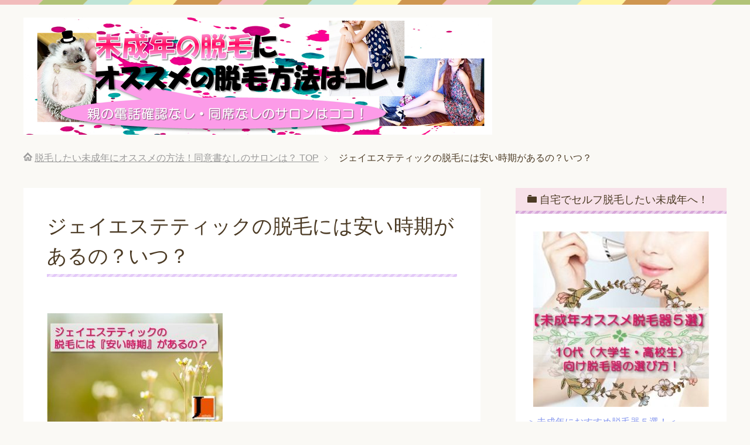

--- FILE ---
content_type: text/html; charset=UTF-8
request_url: http://xn--kck4aa4nn75tnseglkrwjr63c.com/%E3%82%B8%E3%82%A7%E3%82%A4%E3%82%A8%E3%82%B9%E3%83%86%E3%83%86%E3%82%A3%E3%83%83%E3%82%AF%E3%81%AE%E8%84%B1%E6%AF%9B%E3%81%AB%E3%81%AF%E5%AE%89%E3%81%84%E6%99%82%E6%9C%9F%E3%81%8C%E3%81%82%E3%82%8B/%E3%82%B8%E3%82%A7%E3%82%A4%E3%82%A8%E3%82%B9%E3%83%86%E3%83%86%E3%82%A3%E3%83%83%E3%82%AF%E3%81%AE%E8%84%B1%E6%AF%9B%E3%81%AB%E3%81%AF%E5%AE%89%E3%81%84%E6%99%82%E6%9C%9F%E3%81%8C%E3%81%82%E3%82%8B/
body_size: 12137
content:
<!DOCTYPE html>
<html lang="ja" class="col2">
<head prefix="og: http://ogp.me/ns# fb: http://ogp.me/ns/fb#">


<meta charset="UTF-8">
<meta http-equiv="X-UA-Compatible" content="IE=edge">
<meta name="viewport" content="width=device-width, initial-scale=1.0">
<meta name="keywords" content="脱毛,未成年,オススメ,同意書なし">
<meta name="description" content="「ジェイエステティックの脱毛には安い時期があるの？いつ？」のページです。 脱毛したい未成年にオススメの方法をご紹介します。未成年が脱毛サロンやクリニックで脱毛する場合は、親の同意書が必要です。さらに、親への電話確認や親の同伴（同席）が必要なサロンもあります。ただし、それはどの店を選ぶかによって変わってきます。ここでは、同意書なし・電話確認なし・同伴なしのサロンがあるか？についてお伝えします。">
<meta name="robots" content="noindex" />

		<!-- All in One SEO 4.1.5.3 -->
		<title>ジェイエステティックの脱毛には安い時期があるの？いつ？ | 脱毛したい未成年にオススメの方法！同意書なしのサロンは？</title>
		<meta name="robots" content="max-image-preview:large" />
		<meta name="google-site-verification" content="qaOAt46NfzOaNaOrx0WMgdmazTUDSYx5wiULWoGCBS8" />
		<meta property="og:locale" content="ja_JP" />
		<meta property="og:site_name" content="脱毛したい未成年にオススメの方法！同意書なしのサロンは？ | 脱毛したい未成年にオススメの方法をご紹介します。未成年が脱毛サロンやクリニックで脱毛する場合は、親の同意書が必要です。さらに、親への電話確認や親の同伴（同席）が必要なサロンもあります。ただし、それはどの店を選ぶかによって変わってきます。ここでは、同意書なし・電話確認なし・同伴なしのサロンがあるか？についてお伝えします。" />
		<meta property="og:type" content="article" />
		<meta property="og:title" content="ジェイエステティックの脱毛には安い時期があるの？いつ？ | 脱毛したい未成年にオススメの方法！同意書なしのサロンは？" />
		<meta property="article:published_time" content="2018-01-08T06:10:48+00:00" />
		<meta property="article:modified_time" content="2018-01-08T06:10:48+00:00" />
		<meta name="twitter:card" content="summary" />
		<meta name="twitter:domain" content="xn--kck4aa4nn75tnseglkrwjr63c.com" />
		<meta name="twitter:title" content="ジェイエステティックの脱毛には安い時期があるの？いつ？ | 脱毛したい未成年にオススメの方法！同意書なしのサロンは？" />
		<script type="application/ld+json" class="aioseo-schema">
			{"@context":"https:\/\/schema.org","@graph":[{"@type":"WebSite","@id":"http:\/\/xn--kck4aa4nn75tnseglkrwjr63c.com\/#website","url":"http:\/\/xn--kck4aa4nn75tnseglkrwjr63c.com\/","name":"\u8131\u6bdb\u3057\u305f\u3044\u672a\u6210\u5e74\u306b\u30aa\u30b9\u30b9\u30e1\u306e\u65b9\u6cd5\uff01\u540c\u610f\u66f8\u306a\u3057\u306e\u30b5\u30ed\u30f3\u306f\uff1f","description":"\u8131\u6bdb\u3057\u305f\u3044\u672a\u6210\u5e74\u306b\u30aa\u30b9\u30b9\u30e1\u306e\u65b9\u6cd5\u3092\u3054\u7d39\u4ecb\u3057\u307e\u3059\u3002\u672a\u6210\u5e74\u304c\u8131\u6bdb\u30b5\u30ed\u30f3\u3084\u30af\u30ea\u30cb\u30c3\u30af\u3067\u8131\u6bdb\u3059\u308b\u5834\u5408\u306f\u3001\u89aa\u306e\u540c\u610f\u66f8\u304c\u5fc5\u8981\u3067\u3059\u3002\u3055\u3089\u306b\u3001\u89aa\u3078\u306e\u96fb\u8a71\u78ba\u8a8d\u3084\u89aa\u306e\u540c\u4f34\uff08\u540c\u5e2d\uff09\u304c\u5fc5\u8981\u306a\u30b5\u30ed\u30f3\u3082\u3042\u308a\u307e\u3059\u3002\u305f\u3060\u3057\u3001\u305d\u308c\u306f\u3069\u306e\u5e97\u3092\u9078\u3076\u304b\u306b\u3088\u3063\u3066\u5909\u308f\u3063\u3066\u304d\u307e\u3059\u3002\u3053\u3053\u3067\u306f\u3001\u540c\u610f\u66f8\u306a\u3057\u30fb\u96fb\u8a71\u78ba\u8a8d\u306a\u3057\u30fb\u540c\u4f34\u306a\u3057\u306e\u30b5\u30ed\u30f3\u304c\u3042\u308b\u304b\uff1f\u306b\u3064\u3044\u3066\u304a\u4f1d\u3048\u3057\u307e\u3059\u3002","inLanguage":"ja","publisher":{"@id":"http:\/\/xn--kck4aa4nn75tnseglkrwjr63c.com\/#organization"}},{"@type":"Organization","@id":"http:\/\/xn--kck4aa4nn75tnseglkrwjr63c.com\/#organization","name":"\u8131\u6bdb\u3057\u305f\u3044\u672a\u6210\u5e74\u306b\u30aa\u30b9\u30b9\u30e1\u306e\u65b9\u6cd5\uff01\u540c\u610f\u66f8\u306a\u3057\u306e\u30b5\u30ed\u30f3\u306f\uff1f","url":"http:\/\/xn--kck4aa4nn75tnseglkrwjr63c.com\/"},{"@type":"BreadcrumbList","@id":"http:\/\/xn--kck4aa4nn75tnseglkrwjr63c.com\/%e3%82%b8%e3%82%a7%e3%82%a4%e3%82%a8%e3%82%b9%e3%83%86%e3%83%86%e3%82%a3%e3%83%83%e3%82%af%e3%81%ae%e8%84%b1%e6%af%9b%e3%81%ab%e3%81%af%e5%ae%89%e3%81%84%e6%99%82%e6%9c%9f%e3%81%8c%e3%81%82%e3%82%8b\/%e3%82%b8%e3%82%a7%e3%82%a4%e3%82%a8%e3%82%b9%e3%83%86%e3%83%86%e3%82%a3%e3%83%83%e3%82%af%e3%81%ae%e8%84%b1%e6%af%9b%e3%81%ab%e3%81%af%e5%ae%89%e3%81%84%e6%99%82%e6%9c%9f%e3%81%8c%e3%81%82%e3%82%8b\/#breadcrumblist","itemListElement":[{"@type":"ListItem","@id":"http:\/\/xn--kck4aa4nn75tnseglkrwjr63c.com\/#listItem","position":1,"item":{"@type":"WebPage","@id":"http:\/\/xn--kck4aa4nn75tnseglkrwjr63c.com\/","name":"\u30db\u30fc\u30e0","description":"\u8131\u6bdb\u3057\u305f\u3044\u672a\u6210\u5e74\u304c\u89aa\u306e\u540c\u610f\u66f8\u306a\u3057\u30fb\u96fb\u8a71\u306a\u3057\u3067\u8131\u6bdb\u3059\u308b\u65b9\u6cd5\u306b\u3064\u3044\u3066\u3054\u7d39\u4ecb\u3057\u307e\u3059\u3002\u305f\u3060\u3057\u3001\uff11\uff10\u4ee3\u306e\u5185\u304b\u3089\u8131\u6bdb\u3059\u308b\u5834\u5408\u306f\u3001\u30a8\u30b9\u30c6\u30b5\u30ed\u30f3\u3084\u533b\u7642\u8131\u6bdb\u3060\u3051\u3067\u306f\u306a\u304f\u3001\u8131\u6bdb\u5668\u3084\u3001\u5b89\u3044\u65b9\u6cd5\u3068\u3057\u3066\u306f\u6291\u6bdb\u30ed\u30fc\u30b7\u30e7\u30f3\u3068\u3044\u3046\u624b\u3082\u3042\u308a\u307e\u3059\u3002\u305d\u308c\u3089\u3092\u307e\u3068\u3081\u3066\u3001\u672a\u6210\u5e74\u304c\u89aa\u306b\u30d0\u30ec\u305a\u306b\u5b89\u304f\u8131\u6bdb\u3059\u308b\u65b9\u6cd5\u306b\u3064\u3044\u3066\u307e\u3068\u3081\u3066\u304a\u4f1d\u3048\u3057\u307e\u3059\u3002","url":"http:\/\/xn--kck4aa4nn75tnseglkrwjr63c.com\/"},"nextItem":"http:\/\/xn--kck4aa4nn75tnseglkrwjr63c.com\/%e3%82%b8%e3%82%a7%e3%82%a4%e3%82%a8%e3%82%b9%e3%83%86%e3%83%86%e3%82%a3%e3%83%83%e3%82%af%e3%81%ae%e8%84%b1%e6%af%9b%e3%81%ab%e3%81%af%e5%ae%89%e3%81%84%e6%99%82%e6%9c%9f%e3%81%8c%e3%81%82%e3%82%8b\/%e3%82%b8%e3%82%a7%e3%82%a4%e3%82%a8%e3%82%b9%e3%83%86%e3%83%86%e3%82%a3%e3%83%83%e3%82%af%e3%81%ae%e8%84%b1%e6%af%9b%e3%81%ab%e3%81%af%e5%ae%89%e3%81%84%e6%99%82%e6%9c%9f%e3%81%8c%e3%81%82%e3%82%8b\/#listItem"},{"@type":"ListItem","@id":"http:\/\/xn--kck4aa4nn75tnseglkrwjr63c.com\/%e3%82%b8%e3%82%a7%e3%82%a4%e3%82%a8%e3%82%b9%e3%83%86%e3%83%86%e3%82%a3%e3%83%83%e3%82%af%e3%81%ae%e8%84%b1%e6%af%9b%e3%81%ab%e3%81%af%e5%ae%89%e3%81%84%e6%99%82%e6%9c%9f%e3%81%8c%e3%81%82%e3%82%8b\/%e3%82%b8%e3%82%a7%e3%82%a4%e3%82%a8%e3%82%b9%e3%83%86%e3%83%86%e3%82%a3%e3%83%83%e3%82%af%e3%81%ae%e8%84%b1%e6%af%9b%e3%81%ab%e3%81%af%e5%ae%89%e3%81%84%e6%99%82%e6%9c%9f%e3%81%8c%e3%81%82%e3%82%8b\/#listItem","position":2,"item":{"@type":"WebPage","@id":"http:\/\/xn--kck4aa4nn75tnseglkrwjr63c.com\/%e3%82%b8%e3%82%a7%e3%82%a4%e3%82%a8%e3%82%b9%e3%83%86%e3%83%86%e3%82%a3%e3%83%83%e3%82%af%e3%81%ae%e8%84%b1%e6%af%9b%e3%81%ab%e3%81%af%e5%ae%89%e3%81%84%e6%99%82%e6%9c%9f%e3%81%8c%e3%81%82%e3%82%8b\/%e3%82%b8%e3%82%a7%e3%82%a4%e3%82%a8%e3%82%b9%e3%83%86%e3%83%86%e3%82%a3%e3%83%83%e3%82%af%e3%81%ae%e8%84%b1%e6%af%9b%e3%81%ab%e3%81%af%e5%ae%89%e3%81%84%e6%99%82%e6%9c%9f%e3%81%8c%e3%81%82%e3%82%8b\/","name":"\u30b8\u30a7\u30a4\u30a8\u30b9\u30c6\u30c6\u30a3\u30c3\u30af\u306e\u8131\u6bdb\u306b\u306f\u5b89\u3044\u6642\u671f\u304c\u3042\u308b\u306e\uff1f\u3044\u3064\uff1f","url":"http:\/\/xn--kck4aa4nn75tnseglkrwjr63c.com\/%e3%82%b8%e3%82%a7%e3%82%a4%e3%82%a8%e3%82%b9%e3%83%86%e3%83%86%e3%82%a3%e3%83%83%e3%82%af%e3%81%ae%e8%84%b1%e6%af%9b%e3%81%ab%e3%81%af%e5%ae%89%e3%81%84%e6%99%82%e6%9c%9f%e3%81%8c%e3%81%82%e3%82%8b\/%e3%82%b8%e3%82%a7%e3%82%a4%e3%82%a8%e3%82%b9%e3%83%86%e3%83%86%e3%82%a3%e3%83%83%e3%82%af%e3%81%ae%e8%84%b1%e6%af%9b%e3%81%ab%e3%81%af%e5%ae%89%e3%81%84%e6%99%82%e6%9c%9f%e3%81%8c%e3%81%82%e3%82%8b\/"},"previousItem":"http:\/\/xn--kck4aa4nn75tnseglkrwjr63c.com\/#listItem"}]},{"@type":"Person","@id":"http:\/\/xn--kck4aa4nn75tnseglkrwjr63c.com\/author\/nabeccho\/#author","url":"http:\/\/xn--kck4aa4nn75tnseglkrwjr63c.com\/author\/nabeccho\/","name":"nabeccho","image":{"@type":"ImageObject","@id":"http:\/\/xn--kck4aa4nn75tnseglkrwjr63c.com\/%e3%82%b8%e3%82%a7%e3%82%a4%e3%82%a8%e3%82%b9%e3%83%86%e3%83%86%e3%82%a3%e3%83%83%e3%82%af%e3%81%ae%e8%84%b1%e6%af%9b%e3%81%ab%e3%81%af%e5%ae%89%e3%81%84%e6%99%82%e6%9c%9f%e3%81%8c%e3%81%82%e3%82%8b\/%e3%82%b8%e3%82%a7%e3%82%a4%e3%82%a8%e3%82%b9%e3%83%86%e3%83%86%e3%82%a3%e3%83%83%e3%82%af%e3%81%ae%e8%84%b1%e6%af%9b%e3%81%ab%e3%81%af%e5%ae%89%e3%81%84%e6%99%82%e6%9c%9f%e3%81%8c%e3%81%82%e3%82%8b\/#authorImage","url":"http:\/\/0.gravatar.com\/avatar\/fabd6d0b96cfe4998cd8ae7714345c55?s=96&d=mm&r=g","width":96,"height":96,"caption":"nabeccho"}},{"@type":"ItemPage","@id":"http:\/\/xn--kck4aa4nn75tnseglkrwjr63c.com\/%e3%82%b8%e3%82%a7%e3%82%a4%e3%82%a8%e3%82%b9%e3%83%86%e3%83%86%e3%82%a3%e3%83%83%e3%82%af%e3%81%ae%e8%84%b1%e6%af%9b%e3%81%ab%e3%81%af%e5%ae%89%e3%81%84%e6%99%82%e6%9c%9f%e3%81%8c%e3%81%82%e3%82%8b\/%e3%82%b8%e3%82%a7%e3%82%a4%e3%82%a8%e3%82%b9%e3%83%86%e3%83%86%e3%82%a3%e3%83%83%e3%82%af%e3%81%ae%e8%84%b1%e6%af%9b%e3%81%ab%e3%81%af%e5%ae%89%e3%81%84%e6%99%82%e6%9c%9f%e3%81%8c%e3%81%82%e3%82%8b\/#itempage","url":"http:\/\/xn--kck4aa4nn75tnseglkrwjr63c.com\/%e3%82%b8%e3%82%a7%e3%82%a4%e3%82%a8%e3%82%b9%e3%83%86%e3%83%86%e3%82%a3%e3%83%83%e3%82%af%e3%81%ae%e8%84%b1%e6%af%9b%e3%81%ab%e3%81%af%e5%ae%89%e3%81%84%e6%99%82%e6%9c%9f%e3%81%8c%e3%81%82%e3%82%8b\/%e3%82%b8%e3%82%a7%e3%82%a4%e3%82%a8%e3%82%b9%e3%83%86%e3%83%86%e3%82%a3%e3%83%83%e3%82%af%e3%81%ae%e8%84%b1%e6%af%9b%e3%81%ab%e3%81%af%e5%ae%89%e3%81%84%e6%99%82%e6%9c%9f%e3%81%8c%e3%81%82%e3%82%8b\/","name":"\u30b8\u30a7\u30a4\u30a8\u30b9\u30c6\u30c6\u30a3\u30c3\u30af\u306e\u8131\u6bdb\u306b\u306f\u5b89\u3044\u6642\u671f\u304c\u3042\u308b\u306e\uff1f\u3044\u3064\uff1f | \u8131\u6bdb\u3057\u305f\u3044\u672a\u6210\u5e74\u306b\u30aa\u30b9\u30b9\u30e1\u306e\u65b9\u6cd5\uff01\u540c\u610f\u66f8\u306a\u3057\u306e\u30b5\u30ed\u30f3\u306f\uff1f","inLanguage":"ja","isPartOf":{"@id":"http:\/\/xn--kck4aa4nn75tnseglkrwjr63c.com\/#website"},"breadcrumb":{"@id":"http:\/\/xn--kck4aa4nn75tnseglkrwjr63c.com\/%e3%82%b8%e3%82%a7%e3%82%a4%e3%82%a8%e3%82%b9%e3%83%86%e3%83%86%e3%82%a3%e3%83%83%e3%82%af%e3%81%ae%e8%84%b1%e6%af%9b%e3%81%ab%e3%81%af%e5%ae%89%e3%81%84%e6%99%82%e6%9c%9f%e3%81%8c%e3%81%82%e3%82%8b\/%e3%82%b8%e3%82%a7%e3%82%a4%e3%82%a8%e3%82%b9%e3%83%86%e3%83%86%e3%82%a3%e3%83%83%e3%82%af%e3%81%ae%e8%84%b1%e6%af%9b%e3%81%ab%e3%81%af%e5%ae%89%e3%81%84%e6%99%82%e6%9c%9f%e3%81%8c%e3%81%82%e3%82%8b\/#breadcrumblist"},"author":"http:\/\/xn--kck4aa4nn75tnseglkrwjr63c.com\/author\/nabeccho\/#author","creator":"http:\/\/xn--kck4aa4nn75tnseglkrwjr63c.com\/author\/nabeccho\/#author","datePublished":"2018-01-08T06:10:48+09:00","dateModified":"2018-01-08T06:10:48+09:00"}]}
		</script>
		<script type="text/javascript" >
			window.ga=window.ga||function(){(ga.q=ga.q||[]).push(arguments)};ga.l=+new Date;
			ga('create', "UA-60016092-30", 'auto');
			ga('send', 'pageview');
		</script>
		<script async src="https://www.google-analytics.com/analytics.js"></script>
		<!-- All in One SEO -->

<link rel='dns-prefetch' href='//s.w.org' />
<link rel="alternate" type="application/rss+xml" title="脱毛したい未成年にオススメの方法！同意書なしのサロンは？ &raquo; フィード" href="http://xn--kck4aa4nn75tnseglkrwjr63c.com/feed/" />
<link rel="alternate" type="application/rss+xml" title="脱毛したい未成年にオススメの方法！同意書なしのサロンは？ &raquo; コメントフィード" href="http://xn--kck4aa4nn75tnseglkrwjr63c.com/comments/feed/" />
<link rel="alternate" type="application/rss+xml" title="脱毛したい未成年にオススメの方法！同意書なしのサロンは？ &raquo; ジェイエステティックの脱毛には安い時期があるの？いつ？ のコメントのフィード" href="http://xn--kck4aa4nn75tnseglkrwjr63c.com/%e3%82%b8%e3%82%a7%e3%82%a4%e3%82%a8%e3%82%b9%e3%83%86%e3%83%86%e3%82%a3%e3%83%83%e3%82%af%e3%81%ae%e8%84%b1%e6%af%9b%e3%81%ab%e3%81%af%e5%ae%89%e3%81%84%e6%99%82%e6%9c%9f%e3%81%8c%e3%81%82%e3%82%8b/%e3%82%b8%e3%82%a7%e3%82%a4%e3%82%a8%e3%82%b9%e3%83%86%e3%83%86%e3%82%a3%e3%83%83%e3%82%af%e3%81%ae%e8%84%b1%e6%af%9b%e3%81%ab%e3%81%af%e5%ae%89%e3%81%84%e6%99%82%e6%9c%9f%e3%81%8c%e3%81%82%e3%82%8b/feed/" />
		<script type="text/javascript">
			window._wpemojiSettings = {"baseUrl":"https:\/\/s.w.org\/images\/core\/emoji\/13.0.1\/72x72\/","ext":".png","svgUrl":"https:\/\/s.w.org\/images\/core\/emoji\/13.0.1\/svg\/","svgExt":".svg","source":{"concatemoji":"http:\/\/xn--kck4aa4nn75tnseglkrwjr63c.com\/wp-includes\/js\/wp-emoji-release.min.js?ver=5.7.14"}};
			!function(e,a,t){var n,r,o,i=a.createElement("canvas"),p=i.getContext&&i.getContext("2d");function s(e,t){var a=String.fromCharCode;p.clearRect(0,0,i.width,i.height),p.fillText(a.apply(this,e),0,0);e=i.toDataURL();return p.clearRect(0,0,i.width,i.height),p.fillText(a.apply(this,t),0,0),e===i.toDataURL()}function c(e){var t=a.createElement("script");t.src=e,t.defer=t.type="text/javascript",a.getElementsByTagName("head")[0].appendChild(t)}for(o=Array("flag","emoji"),t.supports={everything:!0,everythingExceptFlag:!0},r=0;r<o.length;r++)t.supports[o[r]]=function(e){if(!p||!p.fillText)return!1;switch(p.textBaseline="top",p.font="600 32px Arial",e){case"flag":return s([127987,65039,8205,9895,65039],[127987,65039,8203,9895,65039])?!1:!s([55356,56826,55356,56819],[55356,56826,8203,55356,56819])&&!s([55356,57332,56128,56423,56128,56418,56128,56421,56128,56430,56128,56423,56128,56447],[55356,57332,8203,56128,56423,8203,56128,56418,8203,56128,56421,8203,56128,56430,8203,56128,56423,8203,56128,56447]);case"emoji":return!s([55357,56424,8205,55356,57212],[55357,56424,8203,55356,57212])}return!1}(o[r]),t.supports.everything=t.supports.everything&&t.supports[o[r]],"flag"!==o[r]&&(t.supports.everythingExceptFlag=t.supports.everythingExceptFlag&&t.supports[o[r]]);t.supports.everythingExceptFlag=t.supports.everythingExceptFlag&&!t.supports.flag,t.DOMReady=!1,t.readyCallback=function(){t.DOMReady=!0},t.supports.everything||(n=function(){t.readyCallback()},a.addEventListener?(a.addEventListener("DOMContentLoaded",n,!1),e.addEventListener("load",n,!1)):(e.attachEvent("onload",n),a.attachEvent("onreadystatechange",function(){"complete"===a.readyState&&t.readyCallback()})),(n=t.source||{}).concatemoji?c(n.concatemoji):n.wpemoji&&n.twemoji&&(c(n.twemoji),c(n.wpemoji)))}(window,document,window._wpemojiSettings);
		</script>
		<style type="text/css">
img.wp-smiley,
img.emoji {
	display: inline !important;
	border: none !important;
	box-shadow: none !important;
	height: 1em !important;
	width: 1em !important;
	margin: 0 .07em !important;
	vertical-align: -0.1em !important;
	background: none !important;
	padding: 0 !important;
}
</style>
	<link rel='stylesheet' id='wp-block-library-css'  href='http://xn--kck4aa4nn75tnseglkrwjr63c.com/wp-includes/css/dist/block-library/style.min.css?ver=5.7.14' type='text/css' media='all' />
<link rel='stylesheet' id='sb-type-std-css'  href='http://xn--kck4aa4nn75tnseglkrwjr63c.com/wp-content/plugins/speech-bubble/css/sb-type-std.css?ver=5.7.14' type='text/css' media='all' />
<link rel='stylesheet' id='sb-type-fb-css'  href='http://xn--kck4aa4nn75tnseglkrwjr63c.com/wp-content/plugins/speech-bubble/css/sb-type-fb.css?ver=5.7.14' type='text/css' media='all' />
<link rel='stylesheet' id='sb-type-fb-flat-css'  href='http://xn--kck4aa4nn75tnseglkrwjr63c.com/wp-content/plugins/speech-bubble/css/sb-type-fb-flat.css?ver=5.7.14' type='text/css' media='all' />
<link rel='stylesheet' id='sb-type-ln-css'  href='http://xn--kck4aa4nn75tnseglkrwjr63c.com/wp-content/plugins/speech-bubble/css/sb-type-ln.css?ver=5.7.14' type='text/css' media='all' />
<link rel='stylesheet' id='sb-type-ln-flat-css'  href='http://xn--kck4aa4nn75tnseglkrwjr63c.com/wp-content/plugins/speech-bubble/css/sb-type-ln-flat.css?ver=5.7.14' type='text/css' media='all' />
<link rel='stylesheet' id='sb-type-pink-css'  href='http://xn--kck4aa4nn75tnseglkrwjr63c.com/wp-content/plugins/speech-bubble/css/sb-type-pink.css?ver=5.7.14' type='text/css' media='all' />
<link rel='stylesheet' id='sb-type-rtail-css'  href='http://xn--kck4aa4nn75tnseglkrwjr63c.com/wp-content/plugins/speech-bubble/css/sb-type-rtail.css?ver=5.7.14' type='text/css' media='all' />
<link rel='stylesheet' id='sb-type-drop-css'  href='http://xn--kck4aa4nn75tnseglkrwjr63c.com/wp-content/plugins/speech-bubble/css/sb-type-drop.css?ver=5.7.14' type='text/css' media='all' />
<link rel='stylesheet' id='sb-type-think-css'  href='http://xn--kck4aa4nn75tnseglkrwjr63c.com/wp-content/plugins/speech-bubble/css/sb-type-think.css?ver=5.7.14' type='text/css' media='all' />
<link rel='stylesheet' id='sb-no-br-css'  href='http://xn--kck4aa4nn75tnseglkrwjr63c.com/wp-content/plugins/speech-bubble/css/sb-no-br.css?ver=5.7.14' type='text/css' media='all' />
<link rel='stylesheet' id='toc-screen-css'  href='http://xn--kck4aa4nn75tnseglkrwjr63c.com/wp-content/plugins/table-of-contents-plus/screen.min.css?ver=2002' type='text/css' media='all' />
<link rel='stylesheet' id='keni_base-css'  href='http://xn--kck4aa4nn75tnseglkrwjr63c.com/wp-content/themes/keni70_wp_pretty_purple_201707032048/base.css?ver=5.7.14' type='text/css' media='all' />
<link rel='stylesheet' id='keni_rwd-css'  href='http://xn--kck4aa4nn75tnseglkrwjr63c.com/wp-content/themes/keni70_wp_pretty_purple_201707032048/rwd.css?ver=5.7.14' type='text/css' media='all' />
<script type='text/javascript' src='http://xn--kck4aa4nn75tnseglkrwjr63c.com/wp-includes/js/jquery/jquery.min.js?ver=3.5.1' id='jquery-core-js'></script>
<script type='text/javascript' src='http://xn--kck4aa4nn75tnseglkrwjr63c.com/wp-includes/js/jquery/jquery-migrate.min.js?ver=3.3.2' id='jquery-migrate-js'></script>
<link rel="https://api.w.org/" href="http://xn--kck4aa4nn75tnseglkrwjr63c.com/wp-json/" /><link rel="alternate" type="application/json" href="http://xn--kck4aa4nn75tnseglkrwjr63c.com/wp-json/wp/v2/media/374" /><link rel="EditURI" type="application/rsd+xml" title="RSD" href="http://xn--kck4aa4nn75tnseglkrwjr63c.com/xmlrpc.php?rsd" />
<link rel="wlwmanifest" type="application/wlwmanifest+xml" href="http://xn--kck4aa4nn75tnseglkrwjr63c.com/wp-includes/wlwmanifest.xml" /> 
<meta name="generator" content="WordPress 5.7.14" />
<link rel='shortlink' href='http://xn--kck4aa4nn75tnseglkrwjr63c.com/?p=374' />
<link rel="alternate" type="application/json+oembed" href="http://xn--kck4aa4nn75tnseglkrwjr63c.com/wp-json/oembed/1.0/embed?url=http%3A%2F%2Fxn--kck4aa4nn75tnseglkrwjr63c.com%2F%25e3%2582%25b8%25e3%2582%25a7%25e3%2582%25a4%25e3%2582%25a8%25e3%2582%25b9%25e3%2583%2586%25e3%2583%2586%25e3%2582%25a3%25e3%2583%2583%25e3%2582%25af%25e3%2581%25ae%25e8%2584%25b1%25e6%25af%259b%25e3%2581%25ab%25e3%2581%25af%25e5%25ae%2589%25e3%2581%2584%25e6%2599%2582%25e6%259c%259f%25e3%2581%258c%25e3%2581%2582%25e3%2582%258b%2F%25e3%2582%25b8%25e3%2582%25a7%25e3%2582%25a4%25e3%2582%25a8%25e3%2582%25b9%25e3%2583%2586%25e3%2583%2586%25e3%2582%25a3%25e3%2583%2583%25e3%2582%25af%25e3%2581%25ae%25e8%2584%25b1%25e6%25af%259b%25e3%2581%25ab%25e3%2581%25af%25e5%25ae%2589%25e3%2581%2584%25e6%2599%2582%25e6%259c%259f%25e3%2581%258c%25e3%2581%2582%25e3%2582%258b%2F" />
<link rel="alternate" type="text/xml+oembed" href="http://xn--kck4aa4nn75tnseglkrwjr63c.com/wp-json/oembed/1.0/embed?url=http%3A%2F%2Fxn--kck4aa4nn75tnseglkrwjr63c.com%2F%25e3%2582%25b8%25e3%2582%25a7%25e3%2582%25a4%25e3%2582%25a8%25e3%2582%25b9%25e3%2583%2586%25e3%2583%2586%25e3%2582%25a3%25e3%2583%2583%25e3%2582%25af%25e3%2581%25ae%25e8%2584%25b1%25e6%25af%259b%25e3%2581%25ab%25e3%2581%25af%25e5%25ae%2589%25e3%2581%2584%25e6%2599%2582%25e6%259c%259f%25e3%2581%258c%25e3%2581%2582%25e3%2582%258b%2F%25e3%2582%25b8%25e3%2582%25a7%25e3%2582%25a4%25e3%2582%25a8%25e3%2582%25b9%25e3%2583%2586%25e3%2583%2586%25e3%2582%25a3%25e3%2583%2583%25e3%2582%25af%25e3%2581%25ae%25e8%2584%25b1%25e6%25af%259b%25e3%2581%25ab%25e3%2581%25af%25e5%25ae%2589%25e3%2581%2584%25e6%2599%2582%25e6%259c%259f%25e3%2581%258c%25e3%2581%2582%25e3%2582%258b%2F&#038;format=xml" />
<script type="text/javascript">
	window._wp_rp_static_base_url = 'https://wprp.zemanta.com/static/';
	window._wp_rp_wp_ajax_url = "http://xn--kck4aa4nn75tnseglkrwjr63c.com/wp-admin/admin-ajax.php";
	window._wp_rp_plugin_version = '3.6.4';
	window._wp_rp_post_id = '374';
	window._wp_rp_num_rel_posts = '6';
	window._wp_rp_thumbnails = true;
	window._wp_rp_post_title = '%E3%82%B8%E3%82%A7%E3%82%A4%E3%82%A8%E3%82%B9%E3%83%86%E3%83%86%E3%82%A3%E3%83%83%E3%82%AF%E3%81%AE%E8%84%B1%E6%AF%9B%E3%81%AB%E3%81%AF%E5%AE%89%E3%81%84%E6%99%82%E6%9C%9F%E3%81%8C%E3%81%82%E3%82%8B%E3%81%AE%EF%BC%9F%E3%81%84%E3%81%A4%EF%BC%9F';
	window._wp_rp_post_tags = [];
	window._wp_rp_promoted_content = true;
</script>
<link rel="stylesheet" href="http://xn--kck4aa4nn75tnseglkrwjr63c.com/wp-content/plugins/wordpress-23-related-posts-plugin/static/themes/vertical-m.css?version=3.6.4" />
        <!-- Copyright protection script -->
        <meta http-equiv="imagetoolbar" content="no">
        <script>
            /*<![CDATA[*/
            document.oncontextmenu = function () {
                return false;
            };
            /*]]>*/
        </script>
        <script type="text/javascript">
            /*<![CDATA[*/
            document.onselectstart = function () {
                event = event || window.event;
                var custom_input = event.target || event.srcElement;

                if (custom_input.type !== "text" && custom_input.type !== "textarea" && custom_input.type !== "password") {
                    return false;
                } else {
                    return true;
                }

            };
            if (window.sidebar) {
                document.onmousedown = function (e) {
                    var obj = e.target;
                    if (obj.tagName.toUpperCase() === 'SELECT'
                        || obj.tagName.toUpperCase() === "INPUT"
                        || obj.tagName.toUpperCase() === "TEXTAREA"
                        || obj.tagName.toUpperCase() === "PASSWORD") {
                        return true;
                    } else {
                        return false;
                    }
                };
            }
            window.onload = function () {
                document.body.style.webkitTouchCallout = 'none';
                document.body.style.KhtmlUserSelect = 'none';
            }
            /*]]>*/
        </script>
        <script type="text/javascript">
            /*<![CDATA[*/
            if (parent.frames.length > 0) {
                top.location.replace(document.location);
            }
            /*]]>*/
        </script>
        <script>
            /*<![CDATA[*/
            document.ondragstart = function () {
                return false;
            };
            /*]]>*/
        </script>
        <style type="text/css">

            * {
                -webkit-touch-callout: none;
                -webkit-user-select: none;
                -moz-user-select: none;
                user-select: none;
            }

            img {
                -webkit-touch-callout: none;
                -webkit-user-select: none;
                -moz-user-select: none;
                user-select: none;
            }

            input, textarea, select {
	            -webkit-user-select: auto;
            }

        </style>
        <!-- End Copyright protection script -->

        <!-- Source hidden -->

        <style type="text/css">.broken_link, a.broken_link {
	text-decoration: line-through;
}</style><link rel="shortcut icon" type="image/x-icon" href="http://xn--kck4aa4nn75tnseglkrwjr63c.com/wp-content/themes/keni70_wp_pretty_purple_201707032048/favicon.ico">
<link rel="apple-touch-icon" href="http://xn--kck4aa4nn75tnseglkrwjr63c.com/wp-content/themes/keni70_wp_pretty_purple_201707032048/images/apple-touch-icon.png">
<link rel="apple-touch-icon-precomposed" href="http://xn--kck4aa4nn75tnseglkrwjr63c.com/wp-content/themes/keni70_wp_pretty_purple_201707032048/images/apple-touch-icon.png">
<link rel="icon" href="http://xn--kck4aa4nn75tnseglkrwjr63c.com/wp-content/themes/keni70_wp_pretty_purple_201707032048/images/apple-touch-icon.png">
<!--[if lt IE 9]><script src="http://xn--kck4aa4nn75tnseglkrwjr63c.com/wp-content/themes/keni70_wp_pretty_purple_201707032048/js/html5.js"></script><![endif]-->


</head>
	<body class="attachment attachment-template-default single single-attachment postid-374 attachmentid-374 attachment-jpeg no-gn">
	
	<div class="container">
		<header id="top" class="site-header ">	
		<div class="site-header-in">
			<div class="site-header-conts">
				<p class="site-title"><a href="http://xn--kck4aa4nn75tnseglkrwjr63c.com"><img src="http://xn--kck4aa4nn75tnseglkrwjr63c.com/wp-content/uploads/2017/07/9c873a53ee0b9a5ae5d3b50e6b1f6b6a-1.png" alt="脱毛したい未成年にオススメの方法！同意書なしのサロンは？" /></a></p>
			</div>
		</div>
	</header>
<!--▲サイトヘッダー-->

<div class="main-body">
<div class="main-body-in">

<nav class="breadcrumbs">
<ol class="breadcrumbs-in" itemscope itemtype="http://schema.org/BreadcrumbList">
<li class="bcl-first" itemprop="itemListElement" itemscope itemtype="http://schema.org/ListItem">
	<a itemprop="item" href="http://xn--kck4aa4nn75tnseglkrwjr63c.com"><span itemprop="name">脱毛したい未成年にオススメの方法！同意書なしのサロンは？</span> TOP</a>
	<meta itemprop="position" content="1" />
</li>
<li class="bcl-last">ジェイエステティックの脱毛には安い時期があるの？いつ？</li>
</ol>
</nav>
	
	<!--▼メインコンテンツ-->
	<main>
	<div class="main-conts">

		<!--記事-->
		<article id="post-374" class="section-wrap post-374 attachment type-attachment status-inherit">
			<div class="section-in">

			<header class="article-header">
				<h1 class="section-title" itemprop="headline">ジェイエステティックの脱毛には安い時期があるの？いつ？</h1>
				<p class="post-date"><time datetime="2018-01-08" itemprop="datePublished" content="2018-01-08" ></time></p>
				<meta itemprop="dateModified" content="2018-01-08">
															</header>

			<div class="article-body">
			<p class="attachment"><a onclick="javascript:pageTracker._trackPageview('/downloads/wp-content/uploads/2018/01/3122373c4ba3f2da3adaa541ba4ce506.jpg');"  href='http://xn--kck4aa4nn75tnseglkrwjr63c.com/wp-content/uploads/2018/01/3122373c4ba3f2da3adaa541ba4ce506.jpg'><img width="300" height="196" src="http://xn--kck4aa4nn75tnseglkrwjr63c.com/wp-content/uploads/2018/01/3122373c4ba3f2da3adaa541ba4ce506-300x196.jpg" class="attachment-medium size-medium" alt="" loading="lazy" srcset="http://xn--kck4aa4nn75tnseglkrwjr63c.com/wp-content/uploads/2018/01/3122373c4ba3f2da3adaa541ba4ce506-300x196.jpg 300w, http://xn--kck4aa4nn75tnseglkrwjr63c.com/wp-content/uploads/2018/01/3122373c4ba3f2da3adaa541ba4ce506.jpg 724w" sizes="(max-width: 300px) 100vw, 300px" /></a></p>
			</div><!--article-body-->

						
						<div class="page-nav-bf cont-nav">

<p class="page-nav-prev">「<a href="http://xn--kck4aa4nn75tnseglkrwjr63c.com/%e3%82%b8%e3%82%a7%e3%82%a4%e3%82%a8%e3%82%b9%e3%83%86%e3%83%86%e3%82%a3%e3%83%83%e3%82%af%e3%81%ae%e8%84%b1%e6%af%9b%e3%81%ab%e3%81%af%e5%ae%89%e3%81%84%e6%99%82%e6%9c%9f%e3%81%8c%e3%81%82%e3%82%8b/" rel="prev">ジェイエステティックの脱毛には安い時期があるの？いつ？</a>」</p>
			</div>
			
			<section id="comments" class="comments-area">
			
<!-- You can start editing here. -->


			<!-- If comments are open, but there are no comments. -->

	 	<div id="respond" class="comment-respond">
		<h3 id="reply-title" class="comment-reply-title">コメントを残す <small><a rel="nofollow" id="cancel-comment-reply-link" href="/%E3%82%B8%E3%82%A7%E3%82%A4%E3%82%A8%E3%82%B9%E3%83%86%E3%83%86%E3%82%A3%E3%83%83%E3%82%AF%E3%81%AE%E8%84%B1%E6%AF%9B%E3%81%AB%E3%81%AF%E5%AE%89%E3%81%84%E6%99%82%E6%9C%9F%E3%81%8C%E3%81%82%E3%82%8B/%E3%82%B8%E3%82%A7%E3%82%A4%E3%82%A8%E3%82%B9%E3%83%86%E3%83%86%E3%82%A3%E3%83%83%E3%82%AF%E3%81%AE%E8%84%B1%E6%AF%9B%E3%81%AB%E3%81%AF%E5%AE%89%E3%81%84%E6%99%82%E6%9C%9F%E3%81%8C%E3%81%82%E3%82%8B/#respond" style="display:none;">コメントをキャンセル</a></small></h3><form action="http://xn--kck4aa4nn75tnseglkrwjr63c.com/wp-comments-post.php" method="post" id="commentform" class="comment-form" novalidate><div class="comment-form-author"><p><label for="author"><small>名前 <span class="required"> (必須) </span></small></label></p><p><input id="author" class="w50" name="author" type="text" value="" size="30" aria-required='true' /></p></div>
<div class="comment-form-email comment-form-mail"><p><label for="email"><small>メールアドレス（公開されません） <span class="required"> (必須) </span></small></label></p> <p><input id="email" class="w50" name="email" type="email" value="" size="30" aria-required='true' /></p></div>
<div class="comment-form-url"><p><label for="url"><small>ウェブサイト</small></label></p><p><input id="url" class="w50" name="url" type="url" value="" size="30" /></p></div>
<p class="comment-form-cookies-consent"><input id="wp-comment-cookies-consent" name="wp-comment-cookies-consent" type="checkbox" value="yes" /> <label for="wp-comment-cookies-consent">次回のコメントで使用するためブラウザーに自分の名前、メールアドレス、サイトを保存する。</label></p>
<p class="comment-form-comment m0-b"><label for="comment"><small>コメント</small></label></p><p><textarea id="comment" name="comment" class="w90" cols="45" rows="8" maxlength="65525" aria-required="true" required="required"></textarea></p><p class="form-submit"><p class="al-c"><button name="submit" type="submit" id="submit" class="submit btn btn-form01" value="コメントを送信"><span>コメント送信</span></button></p> <input type='hidden' name='comment_post_ID' value='374' id='comment_post_ID' />
<input type='hidden' name='comment_parent' id='comment_parent' value='0' />
</p><p style="display: none;"><input type="hidden" id="akismet_comment_nonce" name="akismet_comment_nonce" value="b8639c1de0" /></p><input type="hidden" id="ak_js" name="ak_js" value="108"/><textarea name="ak_hp_textarea" cols="45" rows="8" maxlength="100" style="display: none !important;"></textarea></form>	</div><!-- #respond -->
				</section>

			</div><!--section-in-->
		</article><!--記事-->


	</div><!--main-conts-->
	</main>
	<!--▲メインコンテンツ-->

		<!--▼サブコンテンツ-->
	<aside class="sub-conts sidebar">
		<section id="text-6" class="section-wrap widget-conts widget_text"><div class="section-in"><h3 class="section-title">自宅でセルフ脱毛したい未成年へ！</h3>			<div class="textwidget"><p><a href="http://xn--kck4aa4nn75tnseglkrwjr63c.com/miseinenosusumedatumoki/" target="_blank" rel="noopener"><img loading="lazy" class="aligncenter wp-image-1338 size-medium" src="http://xn--kck4aa4nn75tnseglkrwjr63c.com/wp-content/uploads/2021/06/c4485df2b42177d354b65bdb1399f03b-300x300.jpg" alt="未成年おすすめ脱毛器" width="300" height="300" srcset="http://xn--kck4aa4nn75tnseglkrwjr63c.com/wp-content/uploads/2021/06/c4485df2b42177d354b65bdb1399f03b-300x300.jpg 300w, http://xn--kck4aa4nn75tnseglkrwjr63c.com/wp-content/uploads/2021/06/c4485df2b42177d354b65bdb1399f03b-150x150.jpg 150w, http://xn--kck4aa4nn75tnseglkrwjr63c.com/wp-content/uploads/2021/06/c4485df2b42177d354b65bdb1399f03b-320x320.jpg 320w, http://xn--kck4aa4nn75tnseglkrwjr63c.com/wp-content/uploads/2021/06/c4485df2b42177d354b65bdb1399f03b-200x200.jpg 200w, http://xn--kck4aa4nn75tnseglkrwjr63c.com/wp-content/uploads/2021/06/c4485df2b42177d354b65bdb1399f03b-100x100.jpg 100w, http://xn--kck4aa4nn75tnseglkrwjr63c.com/wp-content/uploads/2021/06/c4485df2b42177d354b65bdb1399f03b.jpg 504w" sizes="(max-width: 300px) 100vw, 300px" /></a></p>
<p><a href="http://xn--kck4aa4nn75tnseglkrwjr63c.com/miseinenosusumedatumoki/" target="_blank" rel="noopener">＞未成年におすすめ脱毛器５選！＜</a></p>
</div>
		</div></section><section id="text-5" class="section-wrap widget-conts widget_text"><div class="section-in"><h3 class="section-title">安く毛を薄くしたい未成年へ！</h3>			<div class="textwidget"><p><a href="http://xn--kck4aa4nn75tnseglkrwjr63c.com/%e3%80%90%e6%9c%aa%e6%88%90%e5%b9%b4%e3%81%ab%e3%81%8a%e3%81%99%e3%81%99%e3%82%81%e3%80%91%e6%8a%91%e6%af%9b%e3%83%ad%e3%83%bc%e3%82%b7%e3%83%a7%e3%83%b34%e9%81%b8%ef%bc%81/" target="_blank" rel="noopener"><img loading="lazy" class="aligncenter size-medium wp-image-1091" src="http://xn--kck4aa4nn75tnseglkrwjr63c.com/wp-content/uploads/2019/09/527d2ae7485a96bac05c0e18de1be017-300x230.jpg" alt="" width="300" height="230" srcset="http://xn--kck4aa4nn75tnseglkrwjr63c.com/wp-content/uploads/2019/09/527d2ae7485a96bac05c0e18de1be017-300x230.jpg 300w, http://xn--kck4aa4nn75tnseglkrwjr63c.com/wp-content/uploads/2019/09/527d2ae7485a96bac05c0e18de1be017.jpg 664w" sizes="(max-width: 300px) 100vw, 300px" /></a></p>
<p><a href="http://xn--kck4aa4nn75tnseglkrwjr63c.com/%e3%80%90%e6%9c%aa%e6%88%90%e5%b9%b4%e3%81%ab%e3%81%8a%e3%81%99%e3%81%99%e3%82%81%e3%80%91%e6%8a%91%e6%af%9b%e3%83%ad%e3%83%bc%e3%82%b7%e3%83%a7%e3%83%b34%e9%81%b8%ef%bc%81/">＞未成年にオススメ抑毛ローション4選！＜</a></p>
</div>
		</div></section><section id="text-3" class="section-wrap widget-conts widget_text"><div class="section-in"><h3 class="section-title">カミソリ処理が嫌な未成年へ！</h3>			<div class="textwidget"><p><a href="http://xn--kck4aa4nn75tnseglkrwjr63c.com/%e9%99%a4%e6%af%9b%e3%82%af%e3%83%aa%e3%83%bc%e3%83%a0%e6%9c%aa%e6%88%90%e5%b9%b4%e3%81%ab%e3%81%8a%e3%81%99%e3%81%99%e3%82%81%ef%bc%95%e9%81%b8/" target="_blank" rel="noopener"><img loading="lazy" class="aligncenter wp-image-1093 size-medium" src="http://xn--kck4aa4nn75tnseglkrwjr63c.com/wp-content/uploads/2019/09/076c6a5dd0244fe6dfd0cc0190e5498c-300x210.jpg" alt="" width="300" height="210" srcset="http://xn--kck4aa4nn75tnseglkrwjr63c.com/wp-content/uploads/2019/09/076c6a5dd0244fe6dfd0cc0190e5498c-300x210.jpg 300w, http://xn--kck4aa4nn75tnseglkrwjr63c.com/wp-content/uploads/2019/09/076c6a5dd0244fe6dfd0cc0190e5498c.jpg 724w" sizes="(max-width: 300px) 100vw, 300px" /></a></p>
<p><a href="http://xn--kck4aa4nn75tnseglkrwjr63c.com/%e9%99%a4%e6%af%9b%e3%82%af%e3%83%aa%e3%83%bc%e3%83%a0%e6%9c%aa%e6%88%90%e5%b9%b4%e3%81%ab%e3%81%8a%e3%81%99%e3%81%99%e3%82%81%ef%bc%95%e9%81%b8/">＞未成年にオススメ除毛クリーム5選！＜</a></p>
</div>
		</div></section><section id="text-4" class="section-wrap widget-conts widget_text"><div class="section-in"><h3 class="section-title">”髭”が気になる未成年へ！</h3>			<div class="textwidget"><p><a href="http://xn--kck4aa4nn75tnseglkrwjr63c.com/%e3%80%90%e6%9c%aa%e6%88%90%e5%b9%b4%e3%81%ab%e3%81%8a%e3%81%99%e3%81%99%e3%82%81%e3%80%91%e6%8a%91%e6%af%9b%e3%82%af%e3%83%aa%e3%83%bc%e3%83%a0%ef%bc%94%e9%81%b8%ef%bc%81/" target="_blank" rel="noopener"><img loading="lazy" class="aligncenter size-medium wp-image-1092" src="http://xn--kck4aa4nn75tnseglkrwjr63c.com/wp-content/uploads/2019/09/d0f77111fb933da5fa211b558213fff9-300x222.jpg" alt="" width="300" height="222" srcset="http://xn--kck4aa4nn75tnseglkrwjr63c.com/wp-content/uploads/2019/09/d0f77111fb933da5fa211b558213fff9-300x222.jpg 300w, http://xn--kck4aa4nn75tnseglkrwjr63c.com/wp-content/uploads/2019/09/d0f77111fb933da5fa211b558213fff9.jpg 687w" sizes="(max-width: 300px) 100vw, 300px" /></a></p>
<p><a href="http://xn--kck4aa4nn75tnseglkrwjr63c.com/%e3%80%90%e6%9c%aa%e6%88%90%e5%b9%b4%e3%81%ab%e3%81%8a%e3%81%99%e3%81%99%e3%82%81%e3%80%91%e6%8a%91%e6%af%9b%e3%82%af%e3%83%aa%e3%83%bc%e3%83%a0%ef%bc%94%e9%81%b8%ef%bc%81/">＞未成年にオススメ抑毛クリーム4選！＜</a></p>
</div>
		</div></section><section id="search-2" class="section-wrap widget-conts widget_search"><div class="section-in"><h3 class="section-title">サイト内検索</h3><form method="get" id="searchform" action="http://xn--kck4aa4nn75tnseglkrwjr63c.com/">
	<div class="search-box">
		<input class="search" type="text" value="" name="s" id="s"><button id="searchsubmit" class="btn-search"><img alt="検索" width="32" height="20" src="http://xn--kck4aa4nn75tnseglkrwjr63c.com/wp-content/themes/keni70_wp_pretty_purple_201707032048/images/icon/icon-btn-search.png"></button>
	</div>
</form></div></section><section id="categories-2" class="section-wrap widget-conts widget_categories"><div class="section-in"><h3 class="section-title">カテゴリー</h3>
			<ul>
					<li class="cat-item cat-item-22"><a href="http://xn--kck4aa4nn75tnseglkrwjr63c.com/category/vio/" title="未成年にオススメのVIO脱毛についてお伝えします。">VIO（アンダーヘア）</a> (2)
</li>
	<li class="cat-item cat-item-3"><a href="http://xn--kck4aa4nn75tnseglkrwjr63c.com/category/credit/" title="未成年が脱毛する際のクレジットカード作成やローンの組み方についてお伝えします。">クレジットカード・ショッピングローン・分割</a> (1)
</li>
	<li class="cat-item cat-item-16"><a href="http://xn--kck4aa4nn75tnseglkrwjr63c.com/category/iryo/" title="未成年の医療脱毛についてお伝えします。">医療脱毛</a> (17)
<ul class='children'>
	<li class="cat-item cat-item-36"><a href="http://xn--kck4aa4nn75tnseglkrwjr63c.com/category/iryo/km%e3%82%af%e3%83%aa%e3%83%8b%e3%83%83%e3%82%af/">KMクリニック</a> (1)
</li>
	<li class="cat-item cat-item-17"><a href="http://xn--kck4aa4nn75tnseglkrwjr63c.com/category/iryo/aretheia/" title="未成年がアリシアで脱毛する際のポイントをお伝えします。">アリシアクリニック</a> (1)
</li>
	<li class="cat-item cat-item-37"><a href="http://xn--kck4aa4nn75tnseglkrwjr63c.com/category/iryo/%e3%83%96%e3%83%a9%e3%83%b3%e3%82%af%e3%83%aa%e3%83%8b%e3%83%83%e3%82%af/">ブランクリニック</a> (1)
</li>
	<li class="cat-item cat-item-38"><a href="http://xn--kck4aa4nn75tnseglkrwjr63c.com/category/iryo/%e3%83%a1%e3%82%a2%e3%83%aa%e3%82%af%e3%83%aa%e3%83%8b%e3%83%83%e3%82%af/">メアリクリニック</a> (1)
</li>
	<li class="cat-item cat-item-18"><a href="http://xn--kck4aa4nn75tnseglkrwjr63c.com/category/iryo/rize/" title="未成年がリゼで脱毛する際のポイントをお伝えします。">リゼクリニック</a> (6)
</li>
	<li class="cat-item cat-item-34"><a href="http://xn--kck4aa4nn75tnseglkrwjr63c.com/category/iryo/%e3%83%ac%e3%82%b8%e3%83%bc%e3%83%8a%e3%82%af%e3%83%aa%e3%83%8b%e3%83%83%e3%82%af/">レジーナクリニック</a> (1)
</li>
	<li class="cat-item cat-item-19"><a href="http://xn--kck4aa4nn75tnseglkrwjr63c.com/category/iryo/shonan/" title="未成年が湘南美容外科で脱毛する際のポイントをお伝えします。">湘南美容外科クリニック</a> (5)
</li>
	<li class="cat-item cat-item-35"><a href="http://xn--kck4aa4nn75tnseglkrwjr63c.com/category/iryo/%e8%81%96%e5%bf%83%e7%be%8e%e5%ae%b9%e3%82%af%e3%83%aa%e3%83%8b%e3%83%83%e3%82%af/">聖心美容クリニック</a> (1)
</li>
</ul>
</li>
	<li class="cat-item cat-item-23"><a href="http://xn--kck4aa4nn75tnseglkrwjr63c.com/category/yokumo/" title="未成年にオススメの抑毛ローションについてお伝えします。">抑毛ローション</a> (1)
</li>
	<li class="cat-item cat-item-4"><a href="http://xn--kck4aa4nn75tnseglkrwjr63c.com/category/saron/" title="未成年にオススメの脱毛サロンについてお伝えします。">脱毛サロン</a> (65)
<ul class='children'>
	<li class="cat-item cat-item-9"><a href="http://xn--kck4aa4nn75tnseglkrwjr63c.com/category/saron/c3/" title="未成年がC3(シースリー)で脱毛する際のポイントをお伝えします。">C3（シースリー）</a> (4)
</li>
	<li class="cat-item cat-item-11"><a href="http://xn--kck4aa4nn75tnseglkrwjr63c.com/category/saron/tbc/" title="未成年がTBCで脱毛する際のポイントをお伝えします。">TBC</a> (5)
</li>
	<li class="cat-item cat-item-10"><a href="http://xn--kck4aa4nn75tnseglkrwjr63c.com/category/saron/epire/" title="未成年がエピレで脱毛する際のポイントをお伝えします。">エピレ</a> (6)
</li>
	<li class="cat-item cat-item-6"><a href="http://xn--kck4aa4nn75tnseglkrwjr63c.com/category/saron/kireimo/" title="未成年がキレイモで脱毛する際のポイントをお伝えします。">キレイモ</a> (2)
</li>
	<li class="cat-item cat-item-39"><a href="http://xn--kck4aa4nn75tnseglkrwjr63c.com/category/saron/%e3%82%b3%e3%83%ad%e3%83%aa%e3%83%bc/">コロリー</a> (1)
</li>
	<li class="cat-item cat-item-12"><a href="http://xn--kck4aa4nn75tnseglkrwjr63c.com/category/saron/jeiesute/" title="未成年がジェイエステで脱毛する時の条件（親の同意書、電話確認、同席は必要かどうか？何歳から脱毛できるのか？など）やジェイエステの特徴をお伝えします。">ジェイエステ</a> (12)
</li>
	<li class="cat-item cat-item-25"><a href="http://xn--kck4aa4nn75tnseglkrwjr63c.com/category/saron/%e3%82%b9%e3%83%88%e3%83%a9%e3%83%83%e3%82%b7%e3%83%a5/">ストラッシュ</a> (6)
</li>
	<li class="cat-item cat-item-7"><a href="http://xn--kck4aa4nn75tnseglkrwjr63c.com/category/saron/myuze/" title="未成年がミュゼで脱毛する際のポイントをお伝えします。">ミュゼ</a> (6)
</li>
	<li class="cat-item cat-item-24"><a href="http://xn--kck4aa4nn75tnseglkrwjr63c.com/category/saron/%e3%83%a9%e3%82%b3%e3%82%b3/">ラココ</a> (6)
</li>
	<li class="cat-item cat-item-14"><a href="http://xn--kck4aa4nn75tnseglkrwjr63c.com/category/saron/rinrin/" title="未成年がリンリンで脱毛する際のポイントをお伝えします。">リンリン</a> (2)
</li>
	<li class="cat-item cat-item-32"><a href="http://xn--kck4aa4nn75tnseglkrwjr63c.com/category/saron/%e3%83%ac%e3%82%a4%e3%83%93%e3%82%b9/">レイビス</a> (2)
</li>
	<li class="cat-item cat-item-33"><a href="http://xn--kck4aa4nn75tnseglkrwjr63c.com/category/saron/%e6%81%8b%e8%82%8c/">恋肌</a> (1)
</li>
	<li class="cat-item cat-item-8"><a href="http://xn--kck4aa4nn75tnseglkrwjr63c.com/category/saron/datumorabo/" title="未成年が脱毛ラボで脱毛する際のポイントをお伝えします。">脱毛ラボ</a> (8)
</li>
	<li class="cat-item cat-item-15"><a href="http://xn--kck4aa4nn75tnseglkrwjr63c.com/category/saron/ginzacolor/" title="未成年が銀座カラーで脱毛する際のポイントをお伝えします。">銀座カラー</a> (5)
</li>
</ul>
</li>
	<li class="cat-item cat-item-20"><a href="http://xn--kck4aa4nn75tnseglkrwjr63c.com/category/datumoki/" title="未成年にオススメの脱毛器についてお伝えします。">脱毛器</a> (5)
<ul class='children'>
	<li class="cat-item cat-item-21"><a href="http://xn--kck4aa4nn75tnseglkrwjr63c.com/category/datumoki/kenon/" title="未成年がケノンで脱毛する際のポイントをお伝えします。">ケノン</a> (2)
</li>
</ul>
</li>
	<li class="cat-item cat-item-26"><a href="http://xn--kck4aa4nn75tnseglkrwjr63c.com/category/%e9%83%a8%e5%88%86%e8%84%b1%e6%af%9b/">脱毛部位</a> (5)
<ul class='children'>
	<li class="cat-item cat-item-28"><a href="http://xn--kck4aa4nn75tnseglkrwjr63c.com/category/%e9%83%a8%e5%88%86%e8%84%b1%e6%af%9b/zensin/">全身脱毛</a> (1)
</li>
	<li class="cat-item cat-item-27"><a href="http://xn--kck4aa4nn75tnseglkrwjr63c.com/category/%e9%83%a8%e5%88%86%e8%84%b1%e6%af%9b/%e7%9c%89%e6%af%9b%e8%84%b1%e6%af%9b%e3%83%bb%e5%87%a6%e7%90%86/">眉毛脱毛・処理</a> (1)
</li>
	<li class="cat-item cat-item-29"><a href="http://xn--kck4aa4nn75tnseglkrwjr63c.com/category/%e9%83%a8%e5%88%86%e8%84%b1%e6%af%9b/%e8%83%8c%e4%b8%ad%e8%84%b1%e6%af%9b/">背中脱毛</a> (1)
</li>
	<li class="cat-item cat-item-30"><a href="http://xn--kck4aa4nn75tnseglkrwjr63c.com/category/%e9%83%a8%e5%88%86%e8%84%b1%e6%af%9b/%e9%a1%94%e3%83%bb%e3%81%b2%e3%81%92%e8%84%b1%e6%af%9b/">顔・ひげ脱毛</a> (2)
</li>
</ul>
</li>
	<li class="cat-item cat-item-2"><a href="http://xn--kck4aa4nn75tnseglkrwjr63c.com/category/doisho/" title="未成年が脱毛する際に必要になる親の同意書・電話確認・同伴（同席）についてお伝えします。">親の同意書・電話確認・同伴（同席）</a> (9)
</li>
			</ul>

			</div></section><section id="pages-3" class="section-wrap widget-conts widget_pages"><div class="section-in"><h3 class="section-title">★よく見られる記事★</h3>
			<ul>
				<li class="page_item page-item-1153"><a href="http://xn--kck4aa4nn75tnseglkrwjr63c.com/%e3%80%90%e6%9c%aa%e6%88%90%e5%b9%b4%e3%81%ab%e3%81%8a%e3%81%99%e3%81%99%e3%82%81%e3%80%91%e6%8a%91%e6%af%9b%e3%82%af%e3%83%aa%e3%83%bc%e3%83%a0%ef%bc%94%e9%81%b8%ef%bc%81/">【ひげが濃い未成年におすすめ】抑毛クリーム厳選4選！</a></li>
<li class="page_item page-item-1336"><a href="http://xn--kck4aa4nn75tnseglkrwjr63c.com/miseinenosusumedatumoki/">【未成年おすすめ脱毛器５選】10代(大学生・高校生)向け脱毛器の選び方！</a></li>
<li class="page_item page-item-1117"><a href="http://xn--kck4aa4nn75tnseglkrwjr63c.com/%e3%80%90%e6%9c%aa%e6%88%90%e5%b9%b4%e3%81%ab%e3%81%8a%e3%81%99%e3%81%99%e3%82%81%e3%80%91%e6%8a%91%e6%af%9b%e3%83%ad%e3%83%bc%e3%82%b7%e3%83%a7%e3%83%b34%e9%81%b8%ef%bc%81/">【未成年におすすめ】抑毛ローション4選！</a></li>
<li class="page_item page-item-14"><a href="http://xn--kck4aa4nn75tnseglkrwjr63c.com/%e3%82%b5%e3%82%a4%e3%83%88%e3%83%9e%e3%83%83%e3%83%97/">サイトマップ</a></li>
<li class="page_item page-item-8"><a href="http://xn--kck4aa4nn75tnseglkrwjr63c.com/">脱毛したい未成年が親の同意書なし・電話なしで脱毛する方法は？</a></li>
<li class="page_item page-item-1087"><a href="http://xn--kck4aa4nn75tnseglkrwjr63c.com/%e9%99%a4%e6%af%9b%e3%82%af%e3%83%aa%e3%83%bc%e3%83%a0%e6%9c%aa%e6%88%90%e5%b9%b4%e3%81%ab%e3%81%8a%e3%81%99%e3%81%99%e3%82%81%ef%bc%95%e9%81%b8/">除毛クリーム（脱毛クリーム）｜未成年におすすめの厳選５選！</a></li>
			</ul>

			</div></section><section id="text-2" class="section-wrap widget-conts widget_text"><div class="section-in"><h3 class="section-title">応援ありがとう♫</h3>			<div class="textwidget"><p><a href="//blog.with2.net/link/?1922691" rel="”nofollow”"><img src="//blog.with2.net/user-banner/?id=1922691&amp;seq=1" border="0" /></a></p>
<p>&nbsp;<br />
<a href="//beauty.blogmura.com/ladiesbrushup_over10/ranking.html"><img loading="lazy" src="//beauty.blogmura.com/ladiesbrushup_over10/img/ladiesbrushup_over1088_31.gif" width="88" height="31" border="0" alt="にほんブログ村 美容ブログ 10代女磨きへ" /></a><br /><a href="//beauty.blogmura.com/ladiesbrushup_over10/ranking.html">にほんブログ村</a></p>
</div>
		</div></section>	</aside>
	<!--▲サブコンテンツ-->
	

</div>
</div>

<!--▼サイトフッター-->
<footer class="site-footer">
	<div class="site-footer-in">
	<div class="site-footer-conts">
<div class="site-footer-conts-area"><p><a href="http://xn--kck4aa4nn75tnseglkrwjr63c.com/" target="_blank" rel="noopener"><img class="aligncenter  wp-image-161" src="http://xn--kck4aa4nn75tnseglkrwjr63c.com/wp-content/uploads/2017/07/f38a127ccf7b2f5df45d18be257e5385-1024x259.png" alt="" width="799" height="202" /></a></p>
</div>
	</div>
	</div>
	<div class="copyright">
		<p><small>Copyright (C) 2026 脱毛したい未成年にオススメの方法！同意書なしのサロンは？ <span>All Rights Reserved.</span></small></p>
	</div>
</footer>
<!--▲サイトフッター-->


<!--▼ページトップ-->
<p class="page-top"><a href="#top"><img class="over" src="http://xn--kck4aa4nn75tnseglkrwjr63c.com/wp-content/themes/keni70_wp_pretty_purple_201707032048/images/common/page-top_off.png" width="80" height="80" alt="ページの先頭へ"></a></p>
<!--▲ページトップ-->

</div><!--container-->


<!-- tracker added by Ultimate Google Analytics plugin v1.6.0: http://www.oratransplant.nl/uga -->
<script type="text/javascript">
var gaJsHost = (("https:" == document.location.protocol) ? "https://ssl." : "http://www.");
document.write(unescape("%3Cscript src='" + gaJsHost + "google-analytics.com/ga.js' type='text/javascript'%3E%3C/script%3E"));
</script>
<script type="text/javascript">
var pageTracker = _gat._getTracker("UA-XXXXXX-X");
pageTracker._initData();
pageTracker._trackPageview();
</script>
<!-- User Heat Tag -->
<script type="text/javascript">
(function(add, cla){window['UserHeatTag']=cla;window[cla]=window[cla]||function(){(window[cla].q=window[cla].q||[]).push(arguments)},window[cla].l=1*new Date();var ul=document.createElement('script');var tag = document.getElementsByTagName('script')[0];ul.async=1;ul.src=add;tag.parentNode.insertBefore(ul,tag);})('//uh.nakanohito.jp/uhj2/uh.js', '_uhtracker');_uhtracker({id:'uhARuAC9cm'});
</script>
<!-- End User Heat Tag --><script type='text/javascript' id='toc-front-js-extra'>
/* <![CDATA[ */
var tocplus = {"visibility_show":"\u958b\u304f","visibility_hide":"\u96a0\u3059","visibility_hide_by_default":"1","width":"Auto"};
/* ]]> */
</script>
<script type='text/javascript' src='http://xn--kck4aa4nn75tnseglkrwjr63c.com/wp-content/plugins/table-of-contents-plus/front.min.js?ver=2002' id='toc-front-js'></script>
<script type='text/javascript' src='http://xn--kck4aa4nn75tnseglkrwjr63c.com/wp-content/themes/keni70_wp_pretty_purple_201707032048/js/socialButton.js?ver=5.7.14' id='my-social-js'></script>
<script type='text/javascript' src='http://xn--kck4aa4nn75tnseglkrwjr63c.com/wp-content/themes/keni70_wp_pretty_purple_201707032048/js/utility.js?ver=5.7.14' id='my-utility-js'></script>
<script type='text/javascript' src='http://xn--kck4aa4nn75tnseglkrwjr63c.com/wp-includes/js/wp-embed.min.js?ver=5.7.14' id='wp-embed-js'></script>
<script async="async" type='text/javascript' src='http://xn--kck4aa4nn75tnseglkrwjr63c.com/wp-content/plugins/akismet/_inc/form.js?ver=4.1.9' id='akismet-form-js'></script>
	

</body>
</html>

--- FILE ---
content_type: text/plain
request_url: https://www.google-analytics.com/j/collect?v=1&_v=j102&a=171530352&t=pageview&_s=1&dl=http%3A%2F%2Fxn--kck4aa4nn75tnseglkrwjr63c.com%2F%25E3%2582%25B8%25E3%2582%25A7%25E3%2582%25A4%25E3%2582%25A8%25E3%2582%25B9%25E3%2583%2586%25E3%2583%2586%25E3%2582%25A3%25E3%2583%2583%25E3%2582%25AF%25E3%2581%25AE%25E8%2584%25B1%25E6%25AF%259B%25E3%2581%25AB%25E3%2581%25AF%25E5%25AE%2589%25E3%2581%2584%25E6%2599%2582%25E6%259C%259F%25E3%2581%258C%25E3%2581%2582%25E3%2582%258B%2F%25E3%2582%25B8%25E3%2582%25A7%25E3%2582%25A4%25E3%2582%25A8%25E3%2582%25B9%25E3%2583%2586%25E3%2583%2586%25E3%2582%25A3%25E3%2583%2583%25E3%2582%25AF%25E3%2581%25AE%25E8%2584%25B1%25E6%25AF%259B%25E3%2581%25AB%25E3%2581%25AF%25E5%25AE%2589%25E3%2581%2584%25E6%2599%2582%25E6%259C%259F%25E3%2581%258C%25E3%2581%2582%25E3%2582%258B%2F&ul=en-us%40posix&dt=%E3%82%B8%E3%82%A7%E3%82%A4%E3%82%A8%E3%82%B9%E3%83%86%E3%83%86%E3%82%A3%E3%83%83%E3%82%AF%E3%81%AE%E8%84%B1%E6%AF%9B%E3%81%AB%E3%81%AF%E5%AE%89%E3%81%84%E6%99%82%E6%9C%9F%E3%81%8C%E3%81%82%E3%82%8B%E3%81%AE%EF%BC%9F%E3%81%84%E3%81%A4%EF%BC%9F%20%7C%20%E8%84%B1%E6%AF%9B%E3%81%97%E3%81%9F%E3%81%84%E6%9C%AA%E6%88%90%E5%B9%B4%E3%81%AB%E3%82%AA%E3%82%B9%E3%82%B9%E3%83%A1%E3%81%AE%E6%96%B9%E6%B3%95%EF%BC%81%E5%90%8C%E6%84%8F%E6%9B%B8%E3%81%AA%E3%81%97%E3%81%AE%E3%82%B5%E3%83%AD%E3%83%B3%E3%81%AF%EF%BC%9F&sr=1280x720&vp=1280x720&_u=IEBAAEABAAAAACAAI~&jid=1575553058&gjid=1581455634&cid=1907478065.1768798977&tid=UA-60016092-30&_gid=1280349549.1768798977&_r=1&_slc=1&z=1579295030
body_size: -454
content:
2,cG-XHBGXV3RGK